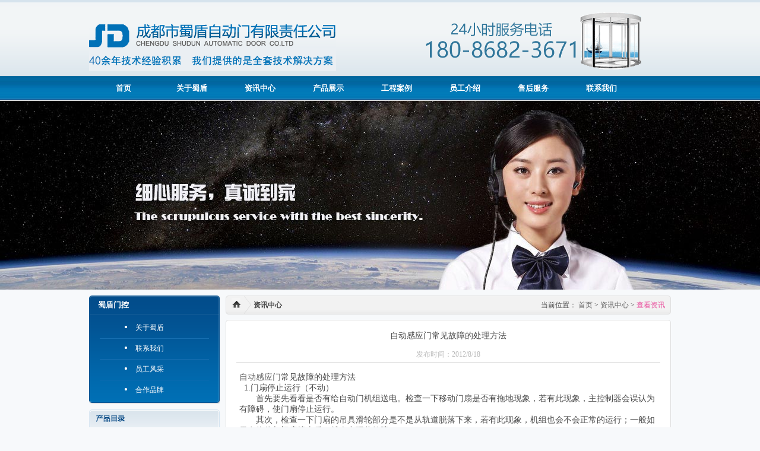

--- FILE ---
content_type: text/html; charset=utf-8
request_url: http://www.sdzdm.com/Info89add5ca.htm
body_size: 10012
content:


<!DOCTYPE html PUBLIC "-//W3C//DTD XHTML 1.0 Transitional//EN" "http://www.w3.org/TR/xhtml1/DTD/xhtml1-transitional.dtd">
<html xmlns="http://www.w3.org/1999/xhtml">
<head><title>
	成都感应门_成都旋转门_电动玻璃门_感应门旋转门_41年经验_德国技术_蜀盾自动门公司
</title><meta name="keywords" content="成都感应门,成都旋转门,电动玻璃门,旋转门,感应门价格,成都自动门,自动感应门,格唯自动门,蜀盾自动门" /><meta name="description" content="感应门、旋转门技术顶尖企业！41年技术与经验积累，提供电动玻璃门、旋转门，德国技术_国家专利。电话18086823671，028-87781123蜀盾自动门－－提供整体解决方案" /><meta http-equiv="Content-Type" content="text/html; charset=utf-8" /><link href="Styles/site.css?v=20141102" rel="stylesheet" type="text/css" /><link rel="shortcut icon" href="favicon.ico" />
    <script src="/Scripts/jquery-1.6.4.min.js" type="text/javascript"></script>
    
    <script type="text/javascript">
        $(function () {

        })
    </script>
</head>
<body>
    
        <div class="Top">
<div class="Container" style="position: relative;">
            <div class="Logo">
                <img id="imgLogo" src="/Images/logo.gif" alt="自动门" /></div>
            <div class="logoRight">
                <img src="/Images/logoRight.gif"  alt="自动门" />
            </div>
</div>
            <div class="MainMenu">
                <ul>
                    <li><a href="/">首页</a></li>
                    <li><a href="About.htm">关于蜀盾</a></li>
                    <li><a href="InfoList.aspx">资讯中心</a></li>
                    <li><a href="ProductList.aspx">产品展示</a></li>
                    <li><a href="ProjectCaseList.aspx">工程案例</a></li>
                    <li><a href="StaffList.htm">员工介绍</a></li>
                    <li><a href="AfterService.htm">售后服务</a></li>
                    <li><a href="Contact.htm">联系我们</a></li>
                </ul>
            </div>
        </div>

            
<div class="bannerwrap">
<div class="nybanner"><img src="/images/SubBanner/9.jpg" alt=""></div>
</div>


<div class="Container">
        <div class="Mid">
            

    <div class="SubLeft">
        
<div class="SubMenu">
    <ul>
        <li class="t">蜀盾门控</li>
        
        <li><a href="About.htm">关于蜀盾</a></li>
        <li><a href="Contact.htm">联系我们</a></li>
        <li><a href="StaffList.htm">员工风采</a></li>
        <li><a href="Cobranding.htm">合作品牌</a></li>
        <li class="b"></li>
    </ul>
</div>

        <div class="split">
        </div>
        
<div class="Cp">
    <ul>
        <li class="t"></li>
        
                <li>
<a href="Product4de84df8.htm"  style="">
                    两翼旋转门</a></li>
            
                <li>
<a href="Product29081650.htm"  style="color:#006DB3">
                    三翼旋转门</a></li>
            
                <li>
<a href="Productdf1ddb3a.htm"  style="color:#006DB3">
                    自动感应门</a></li>
            
                <li>
<a href="Product73d0fdb3.htm"  style="">
                    自动平开门</a></li>
            
                <li>
<a href="Product12cd7d32.htm"  style="color:#006DB3">
                    水晶旋转门</a></li>
            
                <li>
<a href="Product271c7066.htm"  style="">
                    自动弧形门</a></li>
            
                <li>
<a href="Product195f56b2.htm"  style="">
                    医用气密门</a></li>
            
                <li>
<a href="Product4db72952.htm"  style="color:#006DB3">
                    医用防辐射门</a></li>
            
                <li>
<a href="Productfb73b10a.htm"  style="color:#FF6600">
                    家用自动门</a></li>
            
                <li>
<a href="Productfdba573c.htm"  style="">
                    刷卡门禁系统</a></li>
            
                <li>
<a href="Product834be441.htm"  style="color:#FF6600">
                    指纹门禁系统</a></li>
            
                <li>
<a href="Product7ff0b17a.htm"  style="color:#FF6600">
                    人脸识别门禁</a></li>
            
        <li class="b"></li>
    </ul>
</div>

        <div class="split">
        </div>
        <div class="SubContact">
            <img src="/Images/SubContact.gif" />
        </div>
    </div>
    <div class="SubRight">
        <div class="SubMain">
            <div class="SubConTop">
                <div class="SubNav">
                    <a href="/" class="home">&nbsp;</a>
                    <div class="NavTitle">
                        资讯中心</div>
                    <div class="NavLink">
                        <span>当前位置：</span> <a href="/">首页</a> > <a href="InfoList.aspx">资讯中心</a> > <span class="focus">查看资讯</span>
                    </div>
                </div>
            </div>
            <div class="SubConMid">
                <div class="ShowInfo">
                    <div class="title">自动感应门常见故障的处理方法</div>
                    <div class="info">发布时间：2012/8/18 

</div>
                    <div class="content"><p><span style="line-height:1.6;"> <p><span style="font-size:14px;"><a href="http://www.sdzdm.com">自动感应门</a></span><span style="font-size:14px;">常见故障的处理方法</span><br />
<span style="font-size:14px;">&nbsp; 1.门扇停止运行（不动）</span><br />
<span style="font-size:14px;">　　首先要先看看是否有给自动门机组送电。检查一下移动门扇是否有拖地现象，若有此现象，主控制器会误认为有障碍，使门扇停止运行。</span><br />
<span style="font-size:14px;">　　其次，检查一下门扇的吊具滑轮部分是不是从轨道脱落下来，若有此现象，机组也会不会正常的运行；一般如果有物体与门扇撞击后，就会出现此故障。</span><br />
<span style="font-size:14px;">　　最后要检查一下自动感应门是否安装了"安全光线"，因安全光线的受光器上有灰尘覆盖也会引起误操作，使自动门主控制误认为有物体在门扇中间，从而停止关门，不动。</span><br />
<span style="font-size:14px;">　　2.门扇自己不停开关</span><br />
<span style="font-size:14px;">　　可能有活动物体进入感应器的感应范围，如行人，车辆，彩旗，盆栽等东西的晃动，都有可能引起感应器的误操作。再检查一下感应探头，看是否感应探头的探测范围是否正常，看感应自动门附近有无物体发出强烈的电波，因为感应器也有可能受到电波的干扰，检查一下横梁上的不锈钢盖板是否牢固。</span><br />
<span style="font-size:14px;">　　3.门扇在行走时声音大，不流畅（此故障常发生在已使用较长时间的</span><span style="font-size:14px;">自动门</span><span style="font-size:14px;">上）</span><br />
<span style="font-size:14px;">　　门扇滑轮长时间运行会造成磨损，我们可以给滑轮的轴承添加润滑油，但是请注意不要给自动门的轨道和滑轮表面添加润滑油，因添加油后更易使轨道粘上灰尘，从而使滑轮损坏得更快。检查自动门的五金吊具，如有松动现象，需重新加固。检查门扇底部的地轮（止摆器），如有松动或损坏也会发生声音大的情况，请加固或更换。</span><br />
<span style="font-size:14px;">　　4.<a href="http://www.sdzdm.com">移动门扇</a>反应慢</span><br />
<span style="font-size:14px;">　　感应器的探测范围小。感应器的内部有灰尘，只需对感应器进行清理即可。移动门扇的门体重量超出自动门马达的承受范围，也会引起此现象发生。</span></p>
</span></div>
                    <div class="split"></div>
                </div>
            </div>
            <div class="SubConBot">
            </div>
        </div>
    </div>

        </div>
    </div>
    <div class="Bot">
        <div class="Container relative">
            <img class="BotLogo" src="/Images/BotLogo.gif" />
            <div class="BotInfo">
                成都市蜀盾自动门有限责任公司 Copyright @ 2019 www.sdzdm.com , All Rights Reserved
                <br />
                电话：028-8778 1123&nbsp;手机：180 8682 3671<br />
                <a href="https://beian.miit.gov.cn" target="_blank">蜀ICP备10207201号-1</a>
                <br />

<script type="text/javascript">
var _bdhmProtocol = (("https:" == document.location.protocol) ? " https://" : " http://");
document.write(unescape("%3Cscript src='" + _bdhmProtocol + "hm.baidu.com/h.js%3Faee6e9f43394c866150a199d9b8270ce' type='text/javascript'%3E%3C/script%3E"));
</script>


<!-- Baidu Button BEGIN -->
<div id="bdshare" class="bdshare_t bds_tools get-codes-bdshare">
<span class="bds_more">分享到：</span>
<a class="bds_qzone"></a>
<a class="bds_tsina"></a>
<a class="bds_tqq"></a>
<a class="bds_renren"></a>
<a class="bds_t163"></a>
<a class="shareCount"></a>
</div>
<script type="text/javascript" id="bdshare_js" data="type=tools&amp;uid=6473704" ></script><script type="text/javascript" id="bdshell_js"></script>
<script type="text/javascript">
document.getElementById("bdshell_js").src = "http://bdimg.share.baidu.com/static/js/shell_v2.js?cdnversion=" + Math.ceil(new Date()/3600000)
</script>
<!-- Baidu Button END -->

<br/>
<a href="SiteMap.xml" target="_blank">SiteMap</a><a href="http://m.sdzdm.com">　　手机用户请点此访问手机版</a><br/>
            </div>
        </div>
    </div>


</div>


</body>
</html>


--- FILE ---
content_type: text/css
request_url: http://www.sdzdm.com/Styles/site.css?v=20141102
body_size: 2531
content:
@charset "utf-8";
html,body{margin:0; padding:0; color:#494949; font-size:12px; line-height:150%;}
.focus{color:#E9499A;}
a{color:#666; text-decoration:none; margin:0; padding:0;}
a:hover{color:red!important;}
.b{ font-weight:bold;}
ul,p,dl,dt,dd{margin:0; padding:0; list-style:none;}
img{border:0;}
.clear{clear:both;}
.split{ height:10px; clear:both;}
.hide{display:none;}
.red{color:red;}
.relative{ position:relative;}

body{background:url(../Images/TopBg.png) repeat-x #F7F9FB; }
.Container{ width:980px; margin:0 auto;}
.Top{ position:relative;}
.Logo{ height:127px;}
.logoRight{ float:right; position:absolute; z-index:2; right:50px; top:20px;}
#imgLogo{ margin-top:40px;}
.MainMenu{ background:url(../images/MenuBg1.gif); width1:980px; height:43px;}
.MainMenu ul{ margin-left:10px;width:980px;margin:0 auto;}
.MainMenu li{ line-height:43px; float:left;}
.MainMenu a{ display:block; border1:1px solid #f00; width:115px; text-align:center; color:#fff; font-size:13px; font-weight:bold;}
.MainMenu a:hover{ color:Red;}

.Mid{ overflow:hidden;  zoom:1;margin:10px 0;}
.MainBanner{ height:350px; }
.MainCon{background:url(../Images/MainConBg.png); height:615px; }
.indexMore{
	position:absolute;
	z-index:2;
	color:#fff;
	font-family:Arial;
}


.bannerwrap{ background1:#959595; width:100%;overflow:hidden;}
.banner{ position:relative; left:50%; margin-left:-960px; margin-top:-10px; width:1920px; }
.bannerin{ background1:url(/images/banner/banner_bg.jpg) no-repeat left bottom; height:440px;}
.bannerlist{ position:relative;}
.bannerlist li{ display:none; position:absolute; left:0px; top:0px; width:1920px; height:431px;}
.bannerlist li a{cursor:default;}
.arrows{ margin:-5px auto 0; width:1024px; text-align:center;}
.arrows span{ display:inline-block; margin:0 5px; padding-top1:15px; width:13px;}
.arrows a{ display:inline-block; background:#b6b6b6; width:13px; height:13px;}
.arrows span.current{ background1:url(/images/banner/ico13.png) no-repeat center top;}
.arrows span.current a{ background:#b70500;}
.nybanner{ position:relative; left:50%; margin-left:-960px; width:1920px; height:318px; margin-top1:-10px; background1:url(/images/subbanner/nybanner_bg.jpg) no-repeat left bottom;}

.SubLeft{ width:220px; float:left; overflow:hidden;}
.SubRight{ width:750px; float:right; background1:#eee; min-height:300px;overflow:hidden;}


.SubMenu{background:url(../images/SubMenuMid.gif) repeat-y;}
.SubMenu ul{ background:url(../images/SubMenuTopBg.png) top left no-repeat; }
.SubMenu li{ height:35px; overflow1:hidden;  }
.SubMenu li a{ line-height:35px; display:block; color:#fff; border-bottom:1px solid #166EB0; margin:0 18px; text-indent:60px; background:url(../images/item.gif) 42px 14px no-repeat;}
.SubMenu li a:hover{font-weight:bold;}
.SubMenu li a.Selected{ font-weight:bold; background:url(../images/item2.gif) 40px 13px no-repeat; }
.SubMenu li.t{ background:none; height:32px; line-height:32px; color:#fff; text-indent:15px; font-size:13px; font-weight:bold; padding-bottom:5px;}
.SubMenu li.b{ background:url(../images/SubMenuBot.gif); height:5px; font-size:0;line-height:0;}

.Cp{background:url(../images/CpMid.gif) repeat-y;_height:10px;}
.Cp ul{background:url(../images/CpMid.gif) repeat-y; overflow:auto;}
.Cp ul li{ float:left;}
.Cp ul li a{ width:110px; line-height:28px; display:block; text-indent:20px; background:url(../images/item1.gif) 10px 9px no-repeat; color:#4A4A4A;}
.Cp ul li a:hover{ color:Red;}
.Cp ul li.t{background:url(../images/CpTop.gif); height:31px; float:none;}
.Cp ul li.b{background:url(../images/CpBot.gif); height:5px; float:none; clear:both; font-size:0; line-height:0;}

.SubContact{ height:205px;}
.SubNav{  line-height:32px; height:32px;}
.SubNav .home{ width:32px; display:block; float:left;}
.SubNav .NavTitle{ text-indent:15px; float:left; font-weight:bold;}
.SubNav .NavLink{ float:right;  margin-right:10px;}

.SubMain .SubConTop{background:url(../images/SubConTop.gif); height:50px; }
.SubMain .SubConMid{background:url(../images/SubConMid.gif); min-height:600px;_height:600px; }
.SubMain .SubConBot{background:url(../images/SubConBot.gif); height:6px;  font-size:0;line-height:0;}

.ArticleContent{ padding:10px; min-height:400px;}

.Bot{ height:94px; background:url(../images/BotBg.gif);}
.BotLogo{ position:absolute; z-index:2; top:30px; left: 285px; width:54px; height:31px;}
.BotInfo{ position:absolute; z-index:2; top:10px; left: 360px; width:500px; color:#777878; line-height:20px; }


.IndexInfoList{
	height:150px;
	position:absolute;
	z-index:2;
	left: 5px;
	top: 30px;
	width: 300px;
}
.IndexInfoList li{ line-height:29px; border-bottom:1px dashed #C4C4C4;}
.IndexInfoList li a{width:300px; white-space:nowrap; overflow:hidden; text-overflow:ellipsis; display:block; text-indent:15px; background:url(../images/item3.gif) 6px 13px no-repeat;}
.IndexInfoMoreList li {
    width:300px; float:left;white-space:nowrap; overflow:hidden; text-overflow:ellipsis; 
    line-height:26px; padding-left:10px; border-bottom:1px dashed #ddd; margin-left:10px;
}
.IndexAbout{
	height:150px;
	position:absolute;
	z-index:2;
	left: 329px;
	top: 30px;
	width: 414px;
}
.IndexAbout .img{float: left; margin:4px 6px 0 0;}
.IndexAbout .c{ height:150px; overflow:hidden;}
.IndexAbout .ViewMore{ color:#006DB3;}

.IndexSatffList{
	height:184px;
	position:absolute;
	z-index:2;
	right: 3px;
	top: 230px;
	width: 214px;
}
.IndexSatffList ul{ cursor:pointer;}
.IndexSatffList li{ height:92px;}
.IndexSatffList li p{width:75px; height:75px; border:1px solid #bbb; padding:1px; float:left; margin:3px 5px 0 2px;}
.IndexSatffList li .t{ color:#026EB4;}
.IndexSatffList li .c{ color:#989898; line-height:16px; height:66px; overflow:hidden; margin-top:3px;}

.IndexProductList{
	height:190px;
	position:absolute;
	z-index:2;
	left: 5px;
	top: 230px;
	width: 740px;
}
.IndexProductList .imgList { height:142px; overflow:hidden;position:relative;}
.IndexProductList .imgList ul{_margin-left:-12px!important;}
.IndexProductList .imgList li{ float:left; margin:5px 12px;}
.IndexProductList .imgList a{ display:block; cursor:pointer;}
.IndexProductList .imgList p{ width:156px; height:96px; border:1px solid #bbb; padding:1px;}
.IndexProductList .imgList .t{ text-align:center; line-height:30px; color:#006DB3;}
.IndexProductList .imgList a:hover .t{color:#f00!important;}

.IndexProductList .proList{height:48px; overflow:hidden; }
.IndexProductList .proList li{float:left;  line-height:24px;}
.IndexProductList .proList a{ display:block; width:92px; text-indent:10px;background:url(../images/item1.gif) 2px 10px no-repeat; color:#4A4A4A;}

.IndexProjectCaseList{
	height:140px;
	position:absolute;
	z-index:2;
	left: 29px;
	top: 468px;
	width: 920px;
	overflow:hidden;
}
.IndexProjectCaseList ul{ _margin-left:-7px!important;}
.IndexProjectCaseList li{ float:left; margin:5px 7px; cursor:pointer;}
.IndexProjectCaseList p{ width:166px; height:100px; border:1px solid #bbb; padding:1px;}
.IndexProjectCaseList .t{ text-align:center; line-height:30px; color:#006DB3;}

.IndexProjectCaseList .prev{ position:absolute; z-index:3; width:25px; height:102px; display:block; top:6px; left:-20px; background1:#f00;}
.IndexProjectCaseList .next{ position:absolute; z-index:3; width:25px; height:102px; display:block; top:6px; left:915px;background1:#f00;}

.InfoList{ margin:0 10px; min-height:550px;}
.InfoList li{ line-height:25px; height:25px; border-bottom:1px dashed #ddd;}
.InfoList li a{ display:block;  width:590px; white-space:nowrap; overflow:hidden;text-overflow:ellipsis; float:left;text-indent:10px;background:url(../images/item.gif) 2px 10px no-repeat; }
.InfoList li span{ display:block;  width:100px; float:right; text-align:center;}

.ShowInfo{margin:0 18px;}
.ShowInfo .info{ text-align:center; color:#bbb; line-height:28px; border-bottom:1px solid #bbb;} 
.ShowInfo .title{ text-align:center; line-height:35px; font-size:14px; }
.ShowInfo .content{ margin:15px 5px 0 5px;}

.ProductList{ }

.ProductList dl{ margin:0 10px;}
.ProductList dt{ border-bottom:1px solid #eee;background:#F1F5F9; clear:both;line-height:25px; height:25px; }
.ProductList dt a{ display:block; background:url(../images/item5.gif) 5px 8px no-repeat;  text-indent:20px; font-size:13px;}
.ProductList ul{ margin-left:5px;_margin-left:2px;overflow:auto;*overflow:inherit; height:auto; clear:both;}
.ProductList li{ width:220px; height:160px; background:#F1F5F9; float:left; margin:10px; border:0px solid #E9EFF6;}
.ProductList li .t{ text-align:center; white-space:nowrap; overflow:hidden;text-overflow:ellipsis; line-height:25px; }
/*
.ProductList li{  clear:both; margin:5px; overflow:auto; border-bottom:1px solid #E7E7E7; padding:5px;}
.ProductList li .pc{ width:80px;height:80px;border:1px solid #ddd; padding:2px; float:left; margin-right:10px; }
.ProductList li .lnk{ color:#CC0000; font-size:14px; font-weight:bold;  line-height:25px;}
.ProductList li .i{ color:#aaa;}
.ProductList li .resume{ text-indent:20px;}
*/
.ProjectCaseList{ margin-left:12px;_margin-left:2px;}
.ProjectCaseList li{ width:220px; height:160px; background:#EBF1F6; float:left; margin:10px; border:1px solid #ddd;}
.ProjectCaseList li .t{ text-align:center; white-space:nowrap; overflow:hidden;text-overflow:ellipsis; line-height:25px; }

.SubBanner{ height:200px;}

.StaffList{}
.StaffList li{  clear:both; margin:10px; overflow:auto; border-bottom:1px solid #E7E7E7; padding-bottom:20px;}
.StaffList li .pc{ width:170px;height:120px;border:1px solid #ddd; padding:2px; float:left; margin-right:10px;}
.StaffList li .lnk{ color:#CC0000; font-size:14px; font-weight:bold;  line-height:25px;}
.StaffList li .resume{ height1:80px; overflow1:hidden; min-height:0; color:#666;}

.PagerCon{ font-size:12px;overflow:auto; overflow:hidden; clear:both; margin:0 30px;}
.Pager{ height:25px; line-height:25px;}
.Pager ul{ margin:0 10px;}
.Pager .rshow{ float:left;}
.Pager .plink{ float:right;}
.Pager .plink a{ display:inline-block; margin:0 3px;}